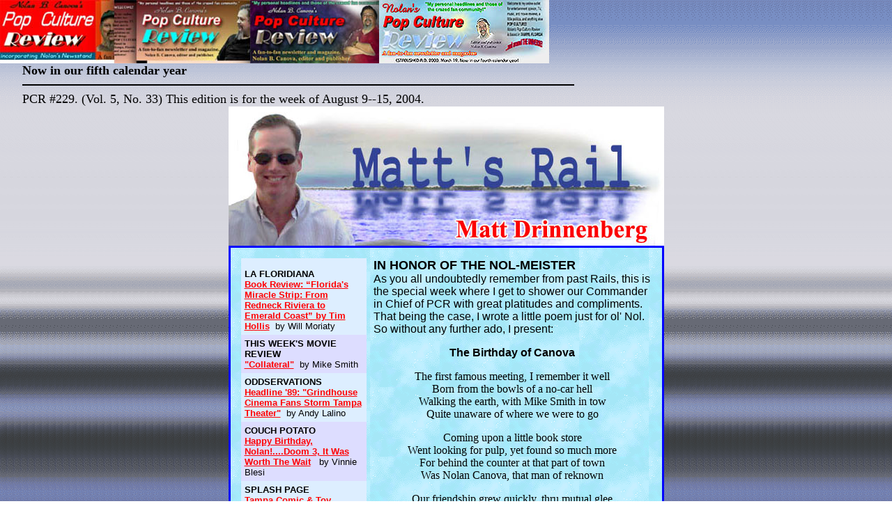

--- FILE ---
content_type: text/html
request_url: https://crazedfanboy.com/npcr/mattsrailpcr229.html
body_size: 3832
content:
<html>
<head>
<title>Matt's Rail by Matthew Drinnenberg   &nbsp;&nbsp;&nbsp;&nbsp;&nbsp;&nbsp;&nbsp;&nbsp;Nolan's Pop Culture Review #229</title>
<style>
<!--
a:link{color:red;}
a:visited{color:#7777ff;}
a:hover{color:#00ff00;}
-->
</style>
</head>
<body bgcolor=white background="/nolansnewsstand02/images/mattback2.gif" link=red vlink="#7777ff" topmargin=0 maginheight=0 leftmargin=0 marginheight=0>

<img src="/npcr/images/pcrpagetop03.jpg" width=788 height=91 alt="PCR past banners"><br>

<center><table width=95% cellspacing=0 cellpadding=0 border=0><tr><td>
<font face="times new roman,times,adobe-times" size="4" color=black><b>Now in our fifth calendar year</b>
<hr color=black width=65% align=left>
<nobr>PCR #229. (Vol. 5, No. 33) This edition is for the week of August 9--15, 2004.</nobr>

<center><img src="/npcr/images/mattsrail.jpg" width=625 height=200 alt="Matt's Rail"><br>

<table width=625 cellspacing=0 cellpadding=15 border=2 bordercolor=blue><tr><td bgcolor="#deedff" background="/nolansnewsstand02/images/mattback.gif">

<font face="arial,helvetica,verdana" size="3" color=black>

<!--start nav bar-->
<p><table width=175 cellspacing=0 cellpadding=5 border=0 align=left><tr><td width=175 bgcolor="#ddeeff"><td width=10 rowspan=12></td></tr>
<tr><td bgcolor="#ddeeff"><font size="2"><b>LA FLORIDIANA<br><a href="laflapcr229.html">Book Review: �Florida's Miracle Strip: From Redneck Riviera to Emerald Coast� by Tim Hollis</a></b> &nbsp;by Will Moriaty</td></tr>
<tr><td bgcolor="#ddddff"><font size="2"><b>THIS WEEK'S MOVIE REVIEW<br><a href="moviereviewpcr229.shtml">"Collateral"</a></b> &nbsp;by Mike Smith</td></tr>
<tr><td bgcolor="#ddeeff"><font size="2"><b>ODDSERVATIONS<br><a href="oddpcr229.html">Headline '89: "Grindhouse Cinema Fans Storm Tampa Theater"</a></b> &nbsp;by Andy Lalino</td></tr>
<tr><td bgcolor="#ddddff"><font size="2"><b>COUCH POTATO<br><a href="couchpotatopcr229.html">Happy Birthday, Nolan!....Doom 3, It Was Worth The Wait</a></b> &nbsp; by Vinnie Blesi</td></tr>
<tr><td bgcolor="#ddeeff"><font size="2"><b>SPLASH PAGE<br><a href="splashpagepcr229.html">Tampa Comic & Toy Convention</a></b> &nbsp;by Brandon Jones</td></tr>
<tr><td bgcolor="#ddddff"><font size="2"><b>MATT'S RAIL<br><a href="mattsrailpcr229.html">In Honor of the Nol-Meister....Bush Speak</a></b> &nbsp;by Matt Drinnenberg</td></tr>
<tr><td bgcolor="#ddeeff"><font size="2"><b>MIKE'S RANT<br><a href="mikesrantpcr229.html">Happy Birthday....Movie Lines....Movie News....Next, Please....Passing On....Meet The Beatles, Part 29</a></b> &nbsp;by Mike Smith</td></tr>
<tr><td bgcolor="#5555aa"><font face="arial,helvetica,verdana" size="2" color=white>Archives of Nolan's Pop Culture Review</td></tr>
<tr><td bgcolor="#ddeeff"><font size="2"><b><a href="/npcr/archives2004.html">Archives 2004</a><br><b><a href="/npcr/archives2003.html">Archives 2003</a><br><a href="/nolansnewsstand02/archives2002.html">Archives 2002</a><br><a href="/nolansnewsstand/archives2001.html">Archives 2001</a><br><a href="/nolansnewsstand/archives2000.html">Archives 2000</a>
<tr><td bgcolor="#550077"><font size="4"><b><a href="mailto:crazedfanboy1@aol.com">Email PCR</a><br><a href="/index.html">Home</a></td></tr>
<tr><td bgcolor=black><a href="http://www.speedsurf.to/THEMASTERSOFHORROR/MASTERS_OF_HORROR.htm"><img src="/npcr/images/moh_banner.gif" width=170 height=114 border=0></a></td></tr>
<tr><td height=10></td></tr>
</table>
<!--end nav bar-->

<p><font face="arial,helvetica,verdana" size="4" color=black>
<b>IN HONOR OF THE NOL-MEISTER</b><br><font size="3">

As you all undoubtedly remember from past Rails, this is the special week where I get to shower our Commander in Chief of PCR with great platitudes and compliments. That being the case, I wrote a little poem just for ol' Nol. So without any further ado, I present:

<p><center><b>The Birthday of Canova</b>
<font face="comic sans ms,comic,comic sans" size="3">
<p>The first famous meeting, I remember it well<br>
Born from the bowls of a no-car hell<br>
Walking the earth, with Mike Smith in tow<br>
Quite unaware of where we were to go

<p>Coming upon a little book store<br>
Went looking for pulp, yet found so much more<br>
For behind the counter at that part of town<br>
Was Nolan Canova, that man of reknown

<p>Our friendship grew quickly, thru mutual glee<br>
Of Famous Monsters magazine and Uncle 4E<br>
We spoke of the covers, and favorite issues<br>
Now excuse me while I blow my nose on these tissues

<p>......

<p>Was soon we discovered a bridge musically<br>
That I'd push Nolan off of occasionally<br>
But that notwishstanding, we burned the house down<br>
With Corey and Scott, and that great Tampa town

<p>The Hats, and then Blade, it's true as we know<br>
That both incarnations are magnifico<br>
But not for the music, and not for the glory<br>
As much for the friendships and the love of the story

<p>And through all these years not one is diminished<br>
For the memories growth is not to be finished<br>
Instead of time lost, look what's to be found<br>
A future of friends who's love will abound

<p>So how can I find one word that could say<br>
What you've meant in the past, is here now today<br>
As you are a man with a heart soft as cotton<br>
Who's friendship endures, and is never forgotten

<p>I love you, bro. Happy Birthday.</center>

<p><font face="arial,helvetica,verdana" size="3" color=blue><i>(Thank you, Matthew. That was really cool. Back atcha, bro. --Nolan)</i><font color=black>

<p><font size="4"><b>BUSH SPEAK</b><br><font size="3">

<p>At a campaign rally this week, Bush was speaking about how John Kerry wanted to expand government by 2 trillion dollars. He then paused for applause, which I was happy there wasn't much of. Perhaps that's because maybe he was speaking to thinking, knowledgeable Republicans, like myself, who are sick of not so much the rhetoric, but the never-ending barrage of lies and deceit from this man of God, Bush.

<p>Maybe these people understand, as I do, that Bush couldn't possible grow government that much, because he's already surpassed 3 trillion in gov't growth. Hmmmmmmm. It's just the worst thing that could happen to a guy who proclaims to unify people, yet does his damnedest to drive a wedge between Americans; thinking Repubs, that is.

<p>Many of you may know about Bush having demonstrators pushed outside his campaign zone so his TV always looks pro-Bush.  Happened again the other day to a woman who, admittedly, wanted to hear what he had to say. She took a shirt with her that was Anti-Bush, which was confiscated before she was allowed to enter.  Once Bushes cronies got word of it, the crowd was searched for over an hour until she, and her family, were physically escorted out of the area.

<p>I wish I remembered her name, because she mentioned something that should be of concern to all Americans. And that is that we, as American citizens, have the duty, and the RIGHT to question our leaders and oppose them in a free and public manner.  This is afforded to us in the Constitution.  But I guess that's the problem.

<p>Bush cares as little about the Constitution as he does about us. Well, maybe he'd use it to wipe his ass, but I doubt if he holds it to that esteem.

<p>Till next time, take care and God bless,<br>

Matthew

</td></tr></table></center>

<font face="arial,helvetica,verdana" size="2" color="#ff0000"><b>
<p>"Matt's Rail" is &copy2004 by <a href="mailto:mdrinne@netscape.net?subject=Matt's&nbsp;Rail">Matthew Drinnenberg</a>. Webpage design and all graphics herein are creations of Nolan B. Canova. All contents of Nolan's Pop Culture Review are &copy;2004 by Nolan B. Canova.</b>
<p><br>

</td></tr></table>
</body>
</html>